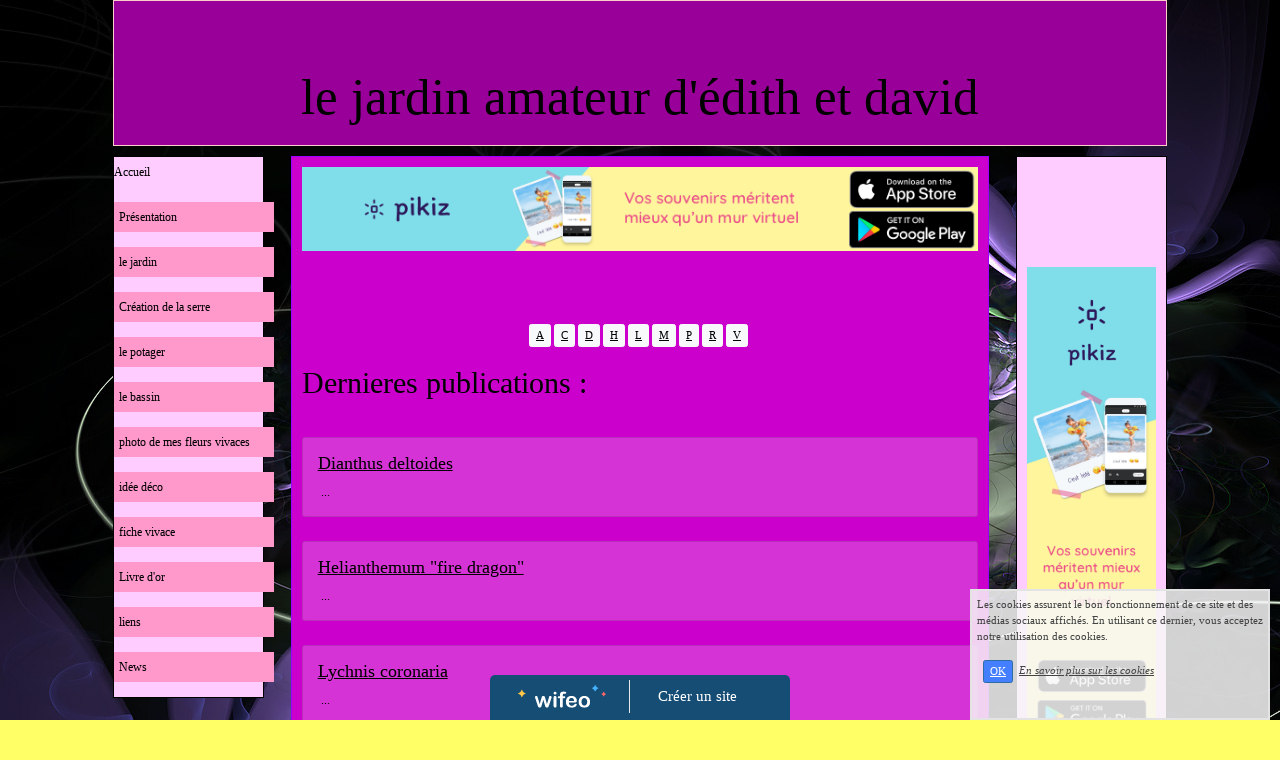

--- FILE ---
content_type: text/html; charset=UTF-8
request_url: http://jardin-amateur-edith-et-david.wifeo.com/service-index-alphabetique.html
body_size: 4779
content:
<!DOCTYPE html><html lang="fr"><head><meta http-equiv="Content-Type" content="text/html; charset=utf-8"><title>index-alphabetique - jardin-amateur-edith-et-david</title><meta name="description" CONTENT="Bienvenue sur la page index-alphabetique de jardin-amateur-edith-et-david"><meta name="viewport" content="width=device-width, initial-scale=1"><script src="//ajax.googleapis.com/ajax/libs/jquery/2.2.4/jquery.min.js" type="text/javascript"></script><script src="https://code.jquery.com/ui/1.12.1/jquery-ui.min.js"></script><script src="https://cdnjs.cloudflare.com/ajax/libs/popper.js/1.12.3/umd/popper.min.js" integrity="sha384-vFJXuSJphROIrBnz7yo7oB41mKfc8JzQZiCq4NCceLEaO4IHwicKwpJf9c9IpFgh" crossorigin="anonymous"></script><script src="https://maxcdn.bootstrapcdn.com/bootstrap/4.0.0-beta.2/js/bootstrap.min.js" integrity="sha384-alpBpkh1PFOepccYVYDB4do5UnbKysX5WZXm3XxPqe5iKTfUKjNkCk9SaVuEZflJ" crossorigin="anonymous"></script><script>responsiveBootstrapActive=true;</script><link href="https://www.wifeo.com/wifeostatic-s3/ressources/bootstrap4/css/bootstrap.min.css?v1" rel="stylesheet" /><link href="https://www.wifeo.com/wifeostatic-s3/ressources/bootstrap4/override-bootstrap.min.css?v1.37" rel="stylesheet" /><link id="wr_fdlgenerale" href="/format.css?1768730582" rel="stylesheet" type="text/css"><LINK REL="SHORTCUT ICON" href="https://www.wifeo.com/favicon-defaut.ico"></head><body><div class="global_top"><div class="zonesbase_entete wrentete" align="center">
                    <div class="width_entete container">
                        <div class="row row_entete ">
                            <div class="col-md-24">
                                <div align="left" class="content_entete ">

                                <div class="wrentete"><div style="text-align: center;"><font style="font-size: 32px;"><br />
</font><font style="font-size: 51px;"><font style="font-family: Verdana;">le jardin amateur d'&eacute;dith et david</font></font></div></div>

                                <div style="clear:both;"></div>

                                </div>
                            </div>
                        </div>
                    </div>
                </div></div><div class="zonesbase_main" align="center">
            <div class="width_tablemain container">
                <div class="row row_tablemain "><div class="col-md-4 wr_dispmenu"><div class="content_menuverti ">

                        <script type="text/javascript">$( window ).ready(function(){if(typeaffmobile=="affmobile" && responsiveBootstrapActive==false){$(".m_wifeo_open").css("display" , "block");
		$( "nav .wifeo_conteneur_menu" ).attr( "class" , "m_wifeo_conteneur_menu" );
		$( "nav .wifeo_rubrique" ).attr( "class" , "m_wifeo_rubrique" );
		$( "nav .wifeo_pagemenu" ).attr( "class" , "m_wifeo_pagemenu" );
		$( "nav .wifeo_pagesousmenu" ).attr( "class" , "m_wifeo_pagesousmenu" );
		$( "nav .wifeo_sousmenu" ).attr( "class" , "m_wifeo_sousmenu" );

		var isMenuOpen = false;
		$(".wr_opnmenu").click(function()	
		{
			$(".wr_dispmenu").css("display","block");
			
		      $(".m_wifeo_conteneur_menu").clearQueue().animate({
		          left : "0%"
		        });
			  
		        $(".wr_clssrtbl").fadeIn("fast");
				$(".wr_fdgrs").fadeIn("fast");
				
		      isMenuOpen = true;
		});
		
		
		
		
		$(".wr_clssrtbl, .wr_fdgrs").click(function()	
		{
			if (isMenuOpen == true)
			{
				 $(".m_wifeo_conteneur_menu").clearQueue().animate({
																
		          left : "-90%"
		        }).queue(function() {$(".wr_dispmenu").css("display","none");$(".wr_dispmenu").css("display","none");});	
				 
		      isMenuOpen = false;
			}
			
			$(".wr_clssrtbl").fadeOut("fast");
			$(".wr_fdgrs").fadeOut("fast");
		});}});</script><nav><div class='wifeo_conteneur_menu'><div class='wifeo_pagemenu'><a href='index.php'>Accueil</a></div><div class='wifeo_rubrique'><a href='#mw999'>Pr&eacute;sentation</a><div class='wifeo_sousmenu'><div class='wifeo_pagesousmenu'><a href='presentation.php'>pr&eacute;sentation</a></div><div class='wifeo_pagesousmenu'><a href='presentation-suite.php'>pr&eacute;sentation suite</a></div></div></div><div class='wifeo_rubrique'><a href='#mw999'>le jardin</a><div class='wifeo_sousmenu'><div class='wifeo_pagesousmenu'><a href='jardin-1994.php'>jardin 1994</a></div><div class='wifeo_pagesousmenu'><a href='jardin-1997-1999.php'>jardin 1997-1999</a></div><div class='wifeo_pagesousmenu'><a href='jardin-2004.php'>jardin 2004</a></div><div class='wifeo_pagesousmenu'><a href='fleur1.php'>jardin 2005</a></div><div class='wifeo_pagesousmenu'><a href='jardin-2007.php'>jardin 2007</a></div><div class='wifeo_pagesousmenu'><a href='jardin-2008.php'>jardin 2008</a></div><div class='wifeo_pagesousmenu'><a href='jardin-mai-2010.php'>jardin mai 2010</a></div><div class='wifeo_pagesousmenu'><a href='jardin-juin-2010.php'>jardin juin 2010</a></div><div class='wifeo_pagesousmenu'><a href='jardin-mai-2012.php'>jardin mai 2012</a></div></div></div><div class='wifeo_rubrique'><a href='#mw999'>Cr&eacute;ation de la serre</a><div class='wifeo_sousmenu'><div class='wifeo_pagesousmenu'><a href='la-serre.php'>la serre</a></div><div class='wifeo_pagesousmenu'><a href='interieure-de-la-serre.php'>int&eacute;rieure de la serre</a></div><div class='wifeo_pagesousmenu'><a href='serre-2008.php'>serre 2008</a></div><div class='wifeo_pagesousmenu'><a href='legumes-dans-la-serre.php'>l&eacute;gumes dans la serre</a></div></div></div><div class='wifeo_rubrique'><a href='#mw999'>le potager</a><div class='wifeo_sousmenu'><div class='wifeo_pagesousmenu'><a href='le-potager.php'>le potager</a></div></div></div><div class='wifeo_rubrique'><a href='#mw999'>le bassin</a><div class='wifeo_sousmenu'><div class='wifeo_pagesousmenu'><a href='creation-du-bassin.php'>cr&eacute;ation du bassin</a></div><div class='wifeo_pagesousmenu'><a href='bassin-2005-termine.php'>bassin 2005 termin&eacute;</a></div><div class='wifeo_pagesousmenu'><a href='agrandissement-du-bassin.php'>agrandissement du bassin</a></div><div class='wifeo_pagesousmenu'><a href='bassin-2007-suite.php'>bassin 2007 suite</a></div><div class='wifeo_pagesousmenu'><a href='bassin-avril-2010.php'>bassin avril 2010</a></div><div class='wifeo_pagesousmenu'><a href='bassin-juin-2010.php'>bassin juin 2010</a></div><div class='wifeo_pagesousmenu'><a href='bassin-ete-2010.php'>bassin &eacute;t&eacute; 2010</a></div></div></div><div class='wifeo_rubrique'><a href='#mw999'>photo de mes fleurs vivaces</a><div class='wifeo_sousmenu'><div class='wifeo_pagesousmenu'><a href='photo1.php'>photo1</a></div><div class='wifeo_pagesousmenu'><a href='photo2.php'>photo2</a></div><div class='wifeo_pagesousmenu'><a href='photo3.php'>photo3</a></div><div class='wifeo_pagesousmenu'><a href='photo4.php'>photo4</a></div><div class='wifeo_pagesousmenu'><a href='photo5.php'>photo5</a></div><div class='wifeo_pagesousmenu'><a href='photo6.php'>photo6</a></div><div class='wifeo_pagesousmenu'><a href='printemps-2010.php'>printemps-2010</a></div><div class='wifeo_pagesousmenu'><a href='printemps-2010-n2.php'>printemps-2010-n2</a></div><div class='wifeo_pagesousmenu'><a href='juin-2010.php'>juin 2010</a></div><div class='wifeo_pagesousmenu'><a href='juin-2010-n2.php'>juin-2010-n2</a></div><div class='wifeo_pagesousmenu'><a href='mai-2012.php'>mai 2012</a></div></div></div><div class='wifeo_rubrique'><a href='#mw999'>id&eacute;e d&eacute;co</a><div class='wifeo_sousmenu'><div class='wifeo_pagesousmenu'><a href='idees-deco.php'>id&eacute;es d&eacute;co</a></div><div class='wifeo_pagesousmenu'><a href='idees-deco-2.php'>id&eacute;es d&eacute;co 2</a></div></div></div><div class='wifeo_rubrique'><a href='#mw999'>fiche vivace</a><div class='wifeo_sousmenu'><div class='wifeo_pagesousmenu'><a href='service-index-alphabetique.html'>Index alphabetique</a></div></div></div><div class='wifeo_rubrique'><a href='#mw999'>Livre d'or</a><div class='wifeo_sousmenu'><div class='wifeo_pagesousmenu'><a href='service-guestbook.html'>Livre d'or</a></div></div></div><div class='wifeo_rubrique'><a href='#mw999'>liens</a><div class='wifeo_sousmenu'><div class='wifeo_pagesousmenu'><a href='jardinindexcom.php'>jardinindex.com</a></div><div class='wifeo_pagesousmenu'><a href='http://lepotager.free.fr/'>lepotager.free.fr</a></div><div class='wifeo_pagesousmenu'><a href='http://www.graines-et-plantes.com/index.php'>graines et plantes</a></div><div class='wifeo_pagesousmenu'><a href='webjardiner-le-jardinage-damateur.php'>webjardiner le jardinage d'amateur</a></div><div class='wifeo_pagesousmenu'><a href='au-jardin-info.php'>au jardin info</a></div></div></div><div class='wifeo_rubrique'><a href='#mw999'>News</a><div class='wifeo_sousmenu'><div class='wifeo_pagesousmenu'><a href='service-newsletter.html'>du nouveau ?</a></div><div class='wifeo_pagesousmenu'><a href='nouvelles-photos-.php'>nouvelles photos ?</a></div></div></div></div></nav>

                        <div style="clear:both;"></div> 

                   </div></div><div class="col-xl-16 col-lg-16 col-md-16 col-sm-24 col-24 offset-xl-0 offset-lg-0 offset-md-4 offset-sm-0 offset-0 wr_zcorpsmax  px-0 px-sm-0 px-md-3">
                <div align="left" class="content_corps container"><div class="row"><div class="col-24"><div align="center" style="padding-bottom:55px;"><a href="https://www.pikiz.app" rel="nofollow"><img src="https://www.pikiz.app/img/diffusion/01-728_90.png" style="max-width:100%;height:auto"></a></div><div class="wr-menu-topbar"><div class="wr-open-menu wr-item-topbar" style="width:40px;"><i class="fa fa-bars" aria-hidden="true"></i></div><a class="wr-a-logo-top" href="index.php"><div class="wr-logo-top wr-item-topbar"></div></a></div><div class="wr-fdgrs"></div><div class="wr-close-menu"><div class="wr-item-topbar"><i class="fa fa-times" aria-hidden="true"></i></div></div><br><div class="pagination">
                  
                  <a class="btn btn-light btn-sm " href="/index-fiche-lettre-A.html">A</a> &nbsp; 
                  
                
                  
                  <a class="btn btn-light btn-sm " href="/index-fiche-lettre-C.html">C</a> &nbsp; 
                  
                
                  
                  <a class="btn btn-light btn-sm " href="/index-fiche-lettre-D.html">D</a> &nbsp; 
                  
                
                  
                  <a class="btn btn-light btn-sm " href="/index-fiche-lettre-H.html">H</a> &nbsp; 
                  
                
                  
                  <a class="btn btn-light btn-sm " href="/index-fiche-lettre-L.html">L</a> &nbsp; 
                  
                
                  
                  <a class="btn btn-light btn-sm " href="/index-fiche-lettre-M.html">M</a> &nbsp; 
                  
                
                  
                  <a class="btn btn-light btn-sm " href="/index-fiche-lettre-P.html">P</a> &nbsp; 
                  
                
                  
                  <a class="btn btn-light btn-sm " href="/index-fiche-lettre-R.html">R</a> &nbsp; 
                  
                
                  
                  <a class="btn btn-light btn-sm " href="/index-fiche-lettre-V.html">V</a> &nbsp; 
                  
                </div><br><h1 class="mb-5">Dernieres publications :</h1><div class="card mb-2">
                    <div class="card-body">
                      <a href="/index-fiche-19099.html"><h4 class="card-title">Dianthus deltoides</h4></a>
                      <p class="card-text">&nbsp;...</p>
                    </div>
                  </div>&nbsp;<div class="card mb-2">
                    <div class="card-body">
                      <a href="/index-fiche-19098.html"><h4 class="card-title">Helianthemum &quot;fire dragon&quot;</h4></a>
                      <p class="card-text">&nbsp;...</p>
                    </div>
                  </div>&nbsp;<div class="card mb-2">
                    <div class="card-body">
                      <a href="/index-fiche-19097.html"><h4 class="card-title">Lychnis coronaria</h4></a>
                      <p class="card-text">&nbsp;...</p>
                    </div>
                  </div>&nbsp;<div class="card mb-2">
                    <div class="card-body">
                      <a href="/index-fiche-19096.html"><h4 class="card-title">Campanule glomerata</h4></a>
                      <p class="card-text">&nbsp;...</p>
                    </div>
                  </div>&nbsp;<div class="card mb-2">
                    <div class="card-body">
                      <a href="/index-fiche-19095.html"><h4 class="card-title">Rosier &quot;the fairy&quot;</h4></a>
                      <p class="card-text">&nbsp;...</p>
                    </div>
                  </div>&nbsp;<div class="card mb-2">
                    <div class="card-body">
                      <a href="/index-fiche-19094.html"><h4 class="card-title">Allium purple sensation</h4></a>
                      <p class="card-text">&nbsp;...</p>
                    </div>
                  </div>&nbsp;<div class="card mb-2">
                    <div class="card-body">
                      <a href="/index-fiche-19093.html"><h4 class="card-title">Astilbe</h4></a>
                      <p class="card-text">&nbsp;...</p>
                    </div>
                  </div>&nbsp;<div class="card mb-2">
                    <div class="card-body">
                      <a href="/index-fiche-19092.html"><h4 class="card-title">Macleaya cordata</h4></a>
                      <p class="card-text">&nbsp;...</p>
                    </div>
                  </div>&nbsp;<div class="card mb-2">
                    <div class="card-body">
                      <a href="/index-fiche-19091.html"><h4 class="card-title">Rosier grimpant Meilland</h4></a>
                      <p class="card-text">&nbsp;...</p>
                    </div>
                  </div>&nbsp;<div class="card mb-2">
                    <div class="card-body">
                      <a href="/index-fiche-19090.html"><h4 class="card-title">Rodgersia&quot;chocolate wings&quot;</h4></a>
                      <p class="card-text">&nbsp;...</p>
                    </div>
                  </div>&nbsp;<div class="card mb-2">
                    <div class="card-body">
                      <a href="/index-fiche-19089.html"><h4 class="card-title">Phalaris arundinacea</h4></a>
                      <p class="card-text">&nbsp; 


&nbsp;...</p>
                    </div>
                  </div>&nbsp;<div class="card mb-2">
                    <div class="card-body">
                      <a href="/index-fiche-19088.html"><h4 class="card-title">Chevrefeuille grimpant</h4></a>
                      <p class="card-text">&nbsp; 


&nbsp;...</p>
                    </div>
                  </div>&nbsp;<div class="card mb-2">
                    <div class="card-body">
                      <a href="/index-fiche-19087.html"><h4 class="card-title">Campanula portenschlagiana</h4></a>
                      <p class="card-text">&nbsp;&nbsp; 


&nbsp;...</p>
                    </div>
                  </div>&nbsp;<div class="card mb-2">
                    <div class="card-body">
                      <a href="/index-fiche-19086.html"><h4 class="card-title">Val&eacute;riane rouge</h4></a>
                      <p class="card-text">&nbsp;&nbsp;&nbsp; 


&nbsp;...</p>
                    </div>
                  </div>&nbsp;<div class="card mb-2">
                    <div class="card-body">
                      <a href="/index-fiche-19085.html"><h4 class="card-title">Campanula persicifolia</h4></a>
                      <p class="card-text">&nbsp; &nbsp; &nbsp;&nbsp; &nbsp; &nbsp; &nbsp;&nbsp; &nbsp;...</p>
                    </div>
                  </div>&nbsp;<div class="card mb-2">
                    <div class="card-body">
                      <a href="/index-fiche-19084.html"><h4 class="card-title">Lysimachia</h4></a>
                      <p class="card-text">&nbsp;&nbsp;&nbsp; 


&nbsp;&nbsp; &nbsp; &nbsp; &nbsp;&nbsp; &nbsp;...</p>
                    </div>
                  </div>&nbsp;<div style="clear:both;"></div></div>
                </div></div>
                </div><div class="col-md-4 wr_dispmenu"><div class="content_zc "><div style="height:100px;width:100px;">&nbsp;</div><div align="center"><a href="https://www.pikiz.app" rel="nofollow"><img src="https://www.pikiz.app/img/diffusion/01-160_600.png" style="max-width:100%;height:auto"></a></div><div style="clear:both;"></div>
                    </div></div></div>
            </div>
            </div><br><br><br><div style='left: 50%;margin-left: -150px;position:fixed; z-index:1000; bottom:0; width:300px; background-color:rgba(0,80,107,0.9); height:45px;padding:5px;border-radius:5px 5px 0px 0px;'><div style='display:inline-block;font-family:Open Sans; font-size:15px; color:#ffffff;border-right:1px solid #e7e7e7;padding:5px;width:135px' align='center'><a href='https://www.wifeo.com' style='font-family:Open Sans; font-size:15px; color:#ffffff; text-decoration:none;'><img alt='Créer un site' border='0' src='https://www.wifeo.com/v5/img/logo-wifeo-160.svg' style='width:88px;height:auto;margin-top:-2px' align='absbottom'></a></div><div style='display:inline-block;padding:5px;width:135px' align='center'> <a href='https://www.wifeo.com' style='font-family:Open Sans; font-size:15px; color:#ffffff; text-decoration:none;'>Créer un site</a></div></div><script  type="text/javascript">var _gaq = _gaq || [];_gaq.push(['_setAccount', 'UA-607176-1']);_gaq.push(['_setDomainName', 'none']);_gaq.push(['_setAllowLinker', true]);_gaq.push(['_setAllowAnchor', true]);_gaq.push(['_setCustomVar', 1, 'affpub', 'oui', 3]);_gaq.push(['_trackPageview','/jardin-amateur-edith-et-david/index-fiche-19092.html']);_gaq.push(['_trackPageLoadTime']);(function() {var ga = document.createElement('script'); ga.type = 'text/javascript'; ga.async = true;ga.src = ('https:' == document.location.protocol ? 'https://ssl' : 'http://www') + '.google-analytics.com/ga.js';var s = document.getElementsByTagName('script')[0]; s.parentNode.insertBefore(ga, s);})();</script><script async src="https://pagead2.googlesyndication.com/pagead/js/adsbygoogle.js"></script>
<script>
     (adsbygoogle = window.adsbygoogle || []).push({
          google_ad_client: "ca-pub-5439285203515723",
          enable_page_level_ads: true
     });
</script><link rel="stylesheet" href="https://www.wifeo.com/wifeostatic-s3/ressources/wifeocss/common-vz.min.css?v1.02"><script src="https://www.wifeo.com/wifeostatic-s3/ressources/wifeojs/masonry.min.js?v1" type="text/javascript"></script><script type="text/javascript">var typeaffmobile; var affetroit; var affmobilefixe; if((/Android|iPhone|nokia|motorola|ipad|htc|blackberry|ipaq|amoi|benq|alcatel|iPod|Android|opera mini|sony|symbian|panasonic|philips|zte|phone|palm os|palm|hiptop|wpdesktop|avantgo|plucker|xiino|blazer|elaine|iris|3g_t|windows ce|opera mobi|windows ce; smartphone;|windows ce;iemobile/i.test(navigator.userAgent)) && (window.innerWidth < 1074)){var affetroit='y';if((/Android|iPhone|nokia|motorola|ipad|htc|blackberry|ipaq|amoi|benq|alcatel|iPod|Android|opera mini|sony|symbian|panasonic|philips|zte|phone|palm os|palm|hiptop|wpdesktop|avantgo|plucker|xiino|blazer|elaine|iris|3g_t|windows ce|opera mobi|windows ce; smartphone;|windows ce;iemobile/i.test(navigator.userAgent))){var typeaffmobile='affmobile'; var affmobilefixe='oui';}}var mdstatic=[];var mdcallback=[];var mdcback=[];var mdlibjs=[];</script><script src="/wifeolib.js?v18" type="text/javascript"></script><script src="https://use.fontawesome.com/edacead583.js"></script><script src="https://www.wifeo.com/wifeostatic-s3/ressources/modules/diaporama/lib.min.js?v1.1"></script><script>mdstatic.push("14");mdstatic.push("16");mdcallback[14]=callbackdiaporama;</script><style>.wifeomoduleexportable{width:10px;height:10px;}</style><script>wifsitename="jardin-amateur-edith-et-david";wifdomain="";</script><script src="https://www.wifeo.com/wifeostatic-s3/ressources/wifeojs/common-vz.min.js?v1.18" type="text/javascript"></script><script>$(document).ready( function() {if(typeof wifeoApp != "undefined") {wifeoApp.init(typeaffmobile);}});</script><script async src="//pagead2.googlesyndication.com/pagead/js/adsbygoogle.js"></script></body></html><!-- p jardin-amateur-edith-et-david  18/1/2026 11:03:02 --><script type="text/javascript">$(document).ready(function(){$("body").append('<div id="div_cnil_cookie" style="display:none;position:fixed;font-family:verdana;font-size:11px;color:#444444; z-index:350;width:300px;right:10px; bottom:0px; background-color:rgba(247,247,247,0.85); border:2px solid #e3e3e3; padding:5px 5px 35px 5px;">Les cookies assurent le bon fonctionnement de ce site et des médias sociaux affichés. En utilisant ce dernier, vous acceptez notre utilisation des cookies.<br/><br /><a class="btn btn-primary btn-sm mx-2 valid_cnil_cookie" href="#1123">OK</a><em><a href="service-infos-legales.html" style="color:#444444;">En savoir plus sur les cookies</a></em></div>').delay( 1000 ).queue(function (next) {$("#div_cnil_cookie").show(400);next();});$(".valid_cnil_cookie").click(function(){$(this).load('service-ajax.html','m=cookiechoice');$("#div_cnil_cookie").hide(300);});});</script>

--- FILE ---
content_type: text/html; charset=utf-8
request_url: https://www.google.com/recaptcha/api2/aframe
body_size: 268
content:
<!DOCTYPE HTML><html><head><meta http-equiv="content-type" content="text/html; charset=UTF-8"></head><body><script nonce="_MYTyhRy7WhHQ8O2dSAN5w">/** Anti-fraud and anti-abuse applications only. See google.com/recaptcha */ try{var clients={'sodar':'https://pagead2.googlesyndication.com/pagead/sodar?'};window.addEventListener("message",function(a){try{if(a.source===window.parent){var b=JSON.parse(a.data);var c=clients[b['id']];if(c){var d=document.createElement('img');d.src=c+b['params']+'&rc='+(localStorage.getItem("rc::a")?sessionStorage.getItem("rc::b"):"");window.document.body.appendChild(d);sessionStorage.setItem("rc::e",parseInt(sessionStorage.getItem("rc::e")||0)+1);localStorage.setItem("rc::h",'1768994452429');}}}catch(b){}});window.parent.postMessage("_grecaptcha_ready", "*");}catch(b){}</script></body></html>